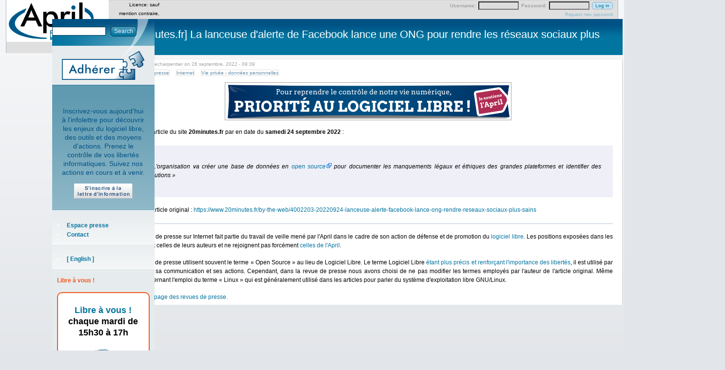

--- FILE ---
content_type: text/css
request_url: https://www.april.org/sites/default/themes/zen_april/elements.css?0
body_size: 626
content:
img {
	background: 0;
	border: 0px;
	padding: 0;
}

.form, .loginform {
    border: 1px solid rgb(181, 197, 212);
    background-color: rgb(246, 246, 246);
    padding: 12px;
}

.form-entry {
    margin-bottom: 1em;
}

.form-label {
    font-weight: bold;
    margin-bottom: 0.5em;
}

.form-control {
}

.form .footnote {
    margin-bottom: 1.5em;
}

.form input[type="text"], .form input[type="password"] {
    /*width: 100%;*/
}

textarea {
    padding: 0.2em;
    width: 100%;
    font: 13px Arial, Helvetica, sans-serif;
}

hr {
    height: 1px;
    padding: 0px;
    color: rgb(181, 197, 212);
    background-color: rgb(181, 197, 212);
    border: 0;
    margin-top: 12px;
    margin-bottom: 12px;
}

.inline-photo {
    border: 1px solid rgb(181, 197, 212);
    background-color: rgb(246, 246, 246);
    padding: 6px;
    float: right;
}


/* Messages */
.message {
    margin-bottom: 1.8em;
}

.clearer {
    clear: both;
}

.message .close {
    float: right;
    margin-right: -6px;
    margin-top: -6px;
}

.message #messagetext {
    visibility: hidden;
    display: none;
}

.message .readmore {
    float: right;
}

.message .readmore a {
    text-decoration: none;
}


/* Icons list */
.icon-list {
    margin-top: 1em;
    margin-left: 1em;
    font-size: smaller;
    text-align: center;
}

.icon {
    width: 120px;
    height: 80px;
    padding: 12px;
    float: left;
    /*align: center;*//*commenté par $nip le 11 juin 2009*/
    text-align: center;
}

.icon img {
    margin-bottom: 0.2em;
}

.icon a {
    text-align: center;
    /*align: center;*//*commenté par $nip le 11 juin 2009*/
    text-decoration: none;
    color: black;
}

.supertable td {

}
